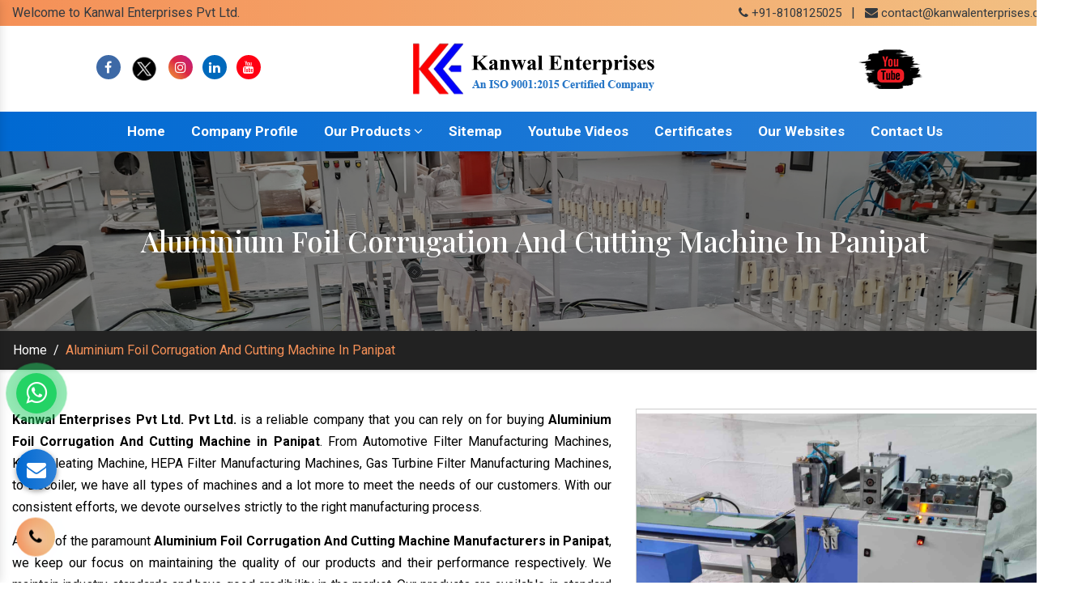

--- FILE ---
content_type: application/javascript
request_url: https://www.kanwalenterprises.com/public/js/custom.js
body_size: 609
content:
//owl//
$(document).ready(function() {
$("#owl-demo").owlCarousel({
items : 4,
navigation : true,
itemsDesktop: [1199,3], 
itemsDesktopSmall:  [979,2] ,
itemsTablet:  [768,3] ,
itemsMobile:  [480,1] ,
autoPlay : 5000,
stopOnHover : false,
itemsTabletSmall: false,
});
});
//owl//
$(document).ready(function() {
$("#owl-demo-serving").owlCarousel({
items : 3,
navigation : true,
itemsDesktop: [1199,3], 
itemsDesktopSmall:  [979,2] ,
itemsTablet:  [768,2] ,
itemsMobile:  [480,1] ,
autoPlay : 5000,
stopOnHover : false,
itemsTabletSmall: false,
});
});
//owl//
$(document).ready(function() {
$("#owl-demo-2").owlCarousel({
items : 4,
navigation : true,
itemsDesktop: [1199,3], 
itemsDesktopSmall:  [979,2] ,
itemsTablet:  [768,3] ,
itemsMobile:  [480,1] ,
autoPlay : 5000,
stopOnHover : false,
itemsTabletSmall: false,
});
});
//owl//
$(document).ready(function() {
$("#owl-demo-3").owlCarousel({
items : 1,
navigation : true,
itemsDesktop: [1199,1], 
itemsDesktopSmall:  [979,1] ,
itemsTablet:  [768,1] ,
itemsMobile:  [480,1] ,
autoPlay : 5000,
stopOnHover : false,
itemsTabletSmall: false,
});
});
$(document).ready(function() {
$("#owl-demo-4").owlCarousel({
items : 1,
navigation : true,
itemsDesktop: [1199,1], 
itemsDesktopSmall:  [979,1] ,
itemsTablet:  [768,2] ,
itemsMobile:  [480,2] ,
autoPlay : 5000,
stopOnHover : false,
itemsTabletSmall: false,
});
});
//Top//
$(function(){$.fn.scrollToTop=function(){$(this).hide().removeAttr("href");if($(window).scrollTop()!="0"){$(this).fadeIn("slow")}var scrollDiv=$(this);$(window).scroll(function(){if($(window).scrollTop()=="0"){$(scrollDiv).fadeOut("slow")}else{$(scrollDiv).fadeIn("slow")}});$(this).click(function(){$("html, body").animate({scrollTop:0},"slow")})}});     
$(function(){
$("#toTop").scrollToTop();
});



// $(document).ready(function(){       
//     $('#popupenquirymodel').modal('show');
// }); 

//menu//
$(document).ready(function () {
    ma5menu({
        menu: '.site-menu',
        activeClass: 'active',
        footer: '#ma5menu-tools',
        position: 'left',
        closeOnBodyClick: true
    });
});


$(document).ready(function() { 

	(function ($) { 
		$('.tab ul.tabs').addClass('active').find('> li:eq(0)').addClass('current');
		
		$('.tab ul.tabs li a').click(function (g) { 
			var tab = $(this).closest('.tab'), 
				index = $(this).closest('li').index();
			
			tab.find('ul.tabs > li').removeClass('current');
			$(this).closest('li').addClass('current');
			
			tab.find('.tab_content').find('div.tabs_item').not('div.tabs_item:eq(' + index + ')').slideUp();
			tab.find('.tab_content').find('div.tabs_item:eq(' + index + ')').slideDown();
			
			g.preventDefault();
		} );
	})(jQuery);

});


$(document).ready(function() { 

	(function ($) { 
		$('.tab ul.tabs').addClass('active').find('> li:eq(0)').addClass('current');
		
		$('.tab ul.tabs li a').click(function (g) { 
			var tab = $(this).closest('.tab'), 
				index = $(this).closest('li').index();
			
			tab.find('ul.tabs > li').removeClass('current');
			$(this).closest('li').addClass('current');
			
			tab.find('.tab_content').find('div.tabs_item').not('div.tabs_item:eq(' + index + ')').slideUp();
			tab.find('.tab_content').find('div.tabs_item:eq(' + index + ')').slideDown();
			
			g.preventDefault();
		} );
	})(jQuery);

});

for(var acc=document.getElementsByClassName("accordion"),i=0;i<acc.length;i++)acc[i].addEventListener("click",function(){this.classList.toggle("active-kidzlet");var e=this.nextElementSibling;e.style.maxHeight?e.style.maxHeight=null:e.style.maxHeight=e.scrollHeight+"px"});